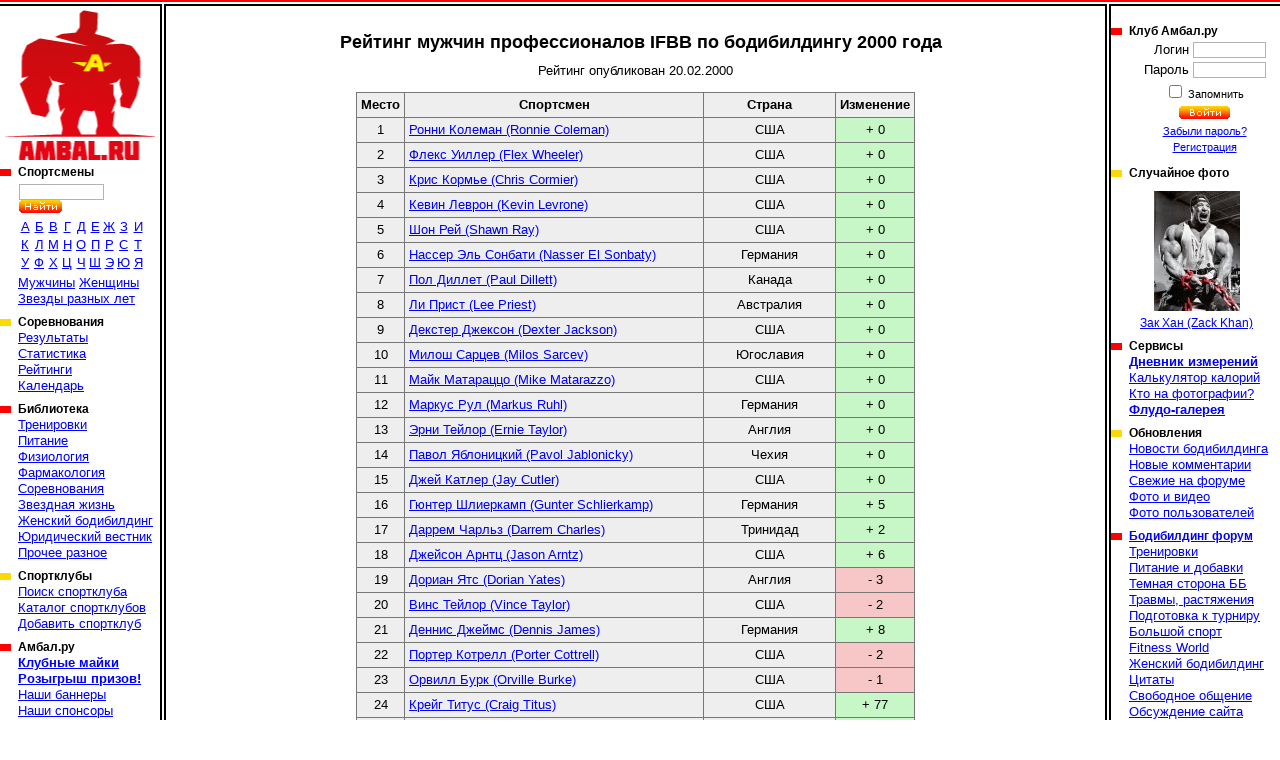

--- FILE ---
content_type: text/html; charset=cp1251
request_url: https://www.ambal.ru/ranking.php?rnk=30
body_size: 7765
content:
<!DOCTYPE HTML><html><head><title>Рейтинги спортсменов на Амбал.Ру. Бодибилдинг, пауэрлифтинг, фитнес. Рейтинг лист. Bodybuilding Professional Ranking List</title><link rel="shortcut icon" href="favicon.ico"><link rel=stylesheet type="text/css" href="st.css"><script language="JavaScript" src="/s.js"></script></head><body bgcolor=ffffff topmargin=0 leftmargin=0 link=0000ff vlink=002299><table width=100% height=100% cellspacing="0" cellpadding="0"><tr height=6><td background=a.gif></td><td><img src=b.gif width=6 height=6 class=imc></td><td background=a.gif></td><td><img src=b.gif width=6 height=6 class=imc></td><td background=a.gif></td></tr><tr valign=top><td><a href=/ id="logo" title="Амбал.Ру"></a><div class="mmn"><div><h3>Спортсмены</a></h3><table id="ltrs"><form action=search.php><tr><td colspan=9 height=27 valign=bottom><input type=text name="src" size=12> <input type=image src=/sr.gif></td></form></tr><tr class="trc"><td><a href=mans.php?l=0>А</a></td><td><a href=mans.php?l=1>Б</a></td><td><a href=mans.php?l=2>В</a></td><td><a href=mans.php?l=3>Г</a></td><td><a href=mans.php?l=4>Д</a></td><td><a href=mans.php?l=5>Е</a></td><td><a href=mans.php?l=6>Ж</a></td><td><a href=mans.php?l=7>З</a></td><td><a href=mans.php?l=8>И</a></td><tr class="trc"><td><a href=mans.php?l=9>К</a></td><td><a href=mans.php?l=10>Л</a></td><td><a href=mans.php?l=11>М</a></td><td><a href=mans.php?l=12>Н</a></td><td><a href=mans.php?l=13>О</a></td><td><a href=mans.php?l=14>П</a></td><td><a href=mans.php?l=15>Р</a></td><td><a href=mans.php?l=16>С</a></td><td><a href=mans.php?l=17>Т</a></td><tr class="trc"><td><a href=mans.php?l=18>У</a></td><td><a href=mans.php?l=19>Ф</a></td><td><a href=mans.php?l=20>Х</a></td><td><a href=mans.php?l=21>Ц</a></td><td><a href=mans.php?l=22>Ч</a></td><td><a href=mans.php?l=23>Ш</a></td><td><a href=mans.php?l=24>Э</a></td><td><a href=mans.php?l=25>Ю</a></td><td><a href=mans.php?l=26>Я</a></td></table><a href=mans.php?fl=1>Мужчины</a> <a href=mans.php?fl=2>Женщины</a> <br><a href=stars.php>Звезды разных лет</a></div><div><h3>Соревнования</h3><a href="/complist.php">Результаты</a><br><a href="/complist.php?st=1">Статистика</a><br><a href="/ranking.php">Рейтинги</a><br><a href="/schedule.php">Календарь</a><br></div><div><h3>Библиотека</a></h3><a href="library.php?c=6">Тренировки</a><br><a href="library.php?c=2">Питание</a><br><a href="library.php?c=10">Физиология</a><br><a href="library.php?c=7">Фармакология</a><br><a href="library.php?c=16">Соревнования</a><br><a href="library.php?c=20">Звездная жизнь</a><br><a href="library.php?c=23">Женский бодибилдинг</a><br><a href="library.php?c=24">Юридический вестник</a><br><a href="library.php?c=19">Прочее разное</a><br></div><div><h3>Спортклубы</h3><a href="/gymfind.php">Поиск спортклуба</a><br><a href="/gyms.php">Каталог спортклубов</a><br><a href="/gymedit.php">Добавить спортклуб</a><br></div><div><h3>Амбал.ру</h3><a href="https://vk.com/market-41928403" target="_blank"><b>Клубные майки</b></a><br><a href="/trophy.php"><b>Розыгрыш призов!</b></a><br><a href="/banners.php">Наши баннеры</a><br><a href="/sponsors.php">Наши спонсоры</a><br><a href="/rules.php">Правила поведения</a><br><a href="/links.php">Полезные ссылки</a><br><a href="/reklama.php"><b>Реклама на сайте</b></a><br><a href="/contacts.php">Контакты</a><br></div></div><noindex><center>

<a href="https://www.ozon.ru/seller/hi-tech-pharmaceuticals-546985/sport-i-otdyh-11000/cratus-labs-100402809/?miniapp=seller_546985&opened=brand" target=_blank><img src="/banners/0108Cratus.gif" width="160" height="370"></a>

<a href="https://oxyelitepro.ru/zhiroszhigateli/" target=_blank><img src="/banners/OxyElitePro 160_370.jpg" width="160" height="370"></a>

</center></noindex></td><td background=c.gif><img src=n.gif width=1 height=1></td><td class=tdc width=90% style="padding:16px"><h1>Рейтинг мужчин профессионалов IFBB по бодибилдингу 2000 года</h1><p class=pc>Рейтинг опубликован 20.02.2000</p><style>.hstb div{display:inline-block;color:#707070;font-size:13px}.hstb tr td:nth-child(1),.hstb tr td:nth-child(4){text-align:center}.hstb tr td:nth-child(2){text-align:left}.rndn{background-color:#f7c7c7!important}.rnup{background-color:#c7f7c7!important}</style><table class="hstb"><tr><th>Место</th><th>Спортсмен</th><th>Страна</th><th>Изменение</th></tr><tr><td>1</td><td><a href="man.php?m=15">Ронни Колеман (Ronnie Coleman)</a></td><td class=tdc>США</td><td class="rnup">+ 0</td></tr><tr><td>2</td><td><a href="man.php?m=138">Флекс Уиллер (Flex Wheeler)</a></td><td class=tdc>США</td><td class="rnup">+ 0</td></tr><tr><td>3</td><td><a href="man.php?m=17">Крис Кормье (Chris Cormier)</a></td><td class=tdc>США</td><td class="rnup">+ 0</td></tr><tr><td>4</td><td><a href="man.php?m=1">Кевин Леврон (Kevin Levrone)</a></td><td class=tdc>США</td><td class="rnup">+ 0</td></tr><tr><td>5</td><td><a href="man.php?m=100">Шон Рей (Shawn Ray)</a></td><td class=tdc>США</td><td class="rnup">+ 0</td></tr><tr><td>6</td><td><a href="man.php?m=28">Нассер Эль Сонбати (Nasser El Sonbaty)</a></td><td class=tdc>Германия</td><td class="rnup">+ 0</td></tr><tr><td>7</td><td><a href="man.php?m=25">Пол Диллет (Paul Dillett)</a></td><td class=tdc>Канада</td><td class="rnup">+ 0</td></tr><tr><td>8</td><td><a href="man.php?m=93">Ли Прист (Lee Priest)</a></td><td class=tdc>Австралия</td><td class="rnup">+ 0</td></tr><tr><td>9</td><td><a href="man.php?m=45">Декстер Джексон (Dexter Jackson)</a></td><td class=tdc>США</td><td class="rnup">+ 0</td></tr><tr><td>10</td><td><a href="man.php?m=109">Милош Сарцев (Milos Sarcev)</a></td><td class=tdc>Югославия</td><td class="rnup">+ 0</td></tr><tr><td>11</td><td><a href="man.php?m=65">Майк Матараццо (Mike Matarazzo)</a></td><td class=tdc>США</td><td class="rnup">+ 0</td></tr><tr><td>12</td><td><a href="man.php?m=108">Маркус Рул (Markus Ruhl)</a></td><td class=tdc>Германия</td><td class="rnup">+ 0</td></tr><tr><td>13</td><td><a href="man.php?m=126">Эрни Тейлор (Ernie Taylor)</a></td><td class=tdc>Англия</td><td class="rnup">+ 0</td></tr><tr><td>14</td><td><a href="man.php?m=44">Павол Яблоницкий (Pavol Jablonicky)</a></td><td class=tdc>Чехия</td><td class="rnup">+ 0</td></tr><tr><td>15</td><td><a href="man.php?m=20">Джей Катлер (Jay Cutler)</a></td><td class=tdc>США</td><td class="rnup">+ 0</td></tr><tr><td>16</td><td><a href="man.php?m=112">Гюнтер Шлиеркамп (Gunter Schlierkamp)</a></td><td class=tdc>Германия</td><td class="rnup">+ 5</td></tr><tr><td>17</td><td><a href="man.php?m=11">Даррем Чарльз (Darrem Charles)</a></td><td class=tdc>Тринидад</td><td class="rnup">+ 2</td></tr><tr><td>18</td><td><a href="man.php?m=160">Джейсон Арнтц (Jason Arntz)</a></td><td class=tdc>США</td><td class="rnup">+ 6</td></tr><tr><td>19</td><td><a href="man.php?m=143">Дориан Ятс (Dorian Yates)</a></td><td class=tdc>Англия</td><td class="rndn">- 3</td></tr><tr><td>20</td><td><a href="man.php?m=127">Винс Тейлор (Vince Taylor)</a></td><td class=tdc>США</td><td class="rndn">- 2</td></tr><tr><td>21</td><td><a href="man.php?m=46">Деннис Джеймс (Dennis James)</a></td><td class=tdc>Германия</td><td class="rnup">+ 8</td></tr><tr><td>22</td><td><a href="man.php?m=19">Портер Котрелл (Porter Cottrell)</a></td><td class=tdc>США</td><td class="rndn">- 2</td></tr><tr><td>23</td><td><a href="man.php?m=125">Орвилл Бурк (Orville Burke)</a></td><td class=tdc>США</td><td class="rndn">- 1</td></tr><tr><td>24</td><td><a href="man.php?m=133">Крейг Титус (Craig Titus)</a></td><td class=tdc>США</td><td class="rnup">+ 77</td></tr><tr><td>25</td><td><a href="man.php?m=94">Том Принс (Tom Prince)</a></td><td class=tdc>США</td><td class="rnup">+ 1</td></tr><tr><td>26</td><td><a href="man.php?m=37">Клод Гроулкс (Claude Groulx)</a></td><td class=tdc>Канада</td><td class="rndn">- 3</td></tr><tr><td>27</td><td><a href="man.php?m=74">Джонни Мойя (Johnny Moya)</a></td><td class=tdc>США</td><td class="rndn">- 10</td></tr><tr><td>28</td><td><a href="man.php?m=158">Джей Ди Даводу (J.D. Dawodu)</a></td><td class=tdc>Англия</td><td class="rnup">+ 2</td></tr><tr><td>29</td><td><a href="man.php?m=130">Хендерсон Торн (Henderson Thorne)</a></td><td class=tdc>Канада</td><td class="rndn">- 4</td></tr><tr><td>30</td><td><a href="man.php?m=140">Энтони Уильямс (Anthony Williams)</a></td><td class=tdc>Тринидад и Тобаго</td><td class="rnup">+ 7</td></tr><tr><td>31</td><td><a href="man.php?m=76">Деннис Ньюман (Dennis Newman)</a></td><td class=tdc>США</td><td class="rnup">+ 37</td></tr><tr><td>32</td><td><a href="man.php?m=33">Жан Пьер Фукс (Jean Pierre Fux)</a></td><td class=tdc>Швейцария</td><td class="rndn">- 5</td></tr><tr><td>33</td><td><a href="man.php?m=38">Альк Гюрли (Alq Gurley)</a></td><td class=tdc>США</td><td class="rndn">- 5</td></tr><tr><td>34</td><td><a href="man.php?m=59">Дон Лонг (Don Long)</a></td><td class=tdc>США</td><td class="rndn">- 3</td></tr><tr><td>35</td><td><a href="man.php?m=104">Эдди Робинсон (Eddie Robinson)</a></td><td class=tdc>США</td><td class="rndn">- 3</td></tr><tr><td>36</td><td><a href="man.php?m=61">Патрик Линн (Patrick Lynn)</a></td><td class=tdc>США</td><td class="rnup">+ 0</td></tr><tr><td>37</td><td><a href="man.php?m=200">Чарльз Кемп (Charles Kemp)</a></td><td class=tdc>США</td><td class="rnup">+ 64</td></tr><tr><td>38</td><td><a href="man.php?m=30">Дейв Фишер (Dave Fisher)</a></td><td class=tdc>Канада</td><td class="rndn">- 3</td></tr><tr><td>39</td><td><a href="man.php?m=148">Ахмад Хайдар (Ahmad Haidar)</a></td><td class=tdc>Ливан</td><td class="rnup">+ 1</td></tr><tr><td>40</td><td><a href="man.php?m=195">Густаво Баделл (Gustavo Badell)</a></td><td class=tdc>Пуэрто-Рико</td><td class="rnup">+ 8</td></tr><tr><td>41</td><td><a href="man.php?m=135">Эд Ван Амстердам (Ed Van Amsterdam)</a></td><td class=tdc>Голландия</td><td class="rndn">- 7</td></tr><tr><td>42</td><td><a href="man.php?m=66">Стэн МакКрери (Stan McCrary)</a></td><td class=tdc>США</td><td class="rndn">- 9</td></tr><tr><td>43</td><td><a href="man.php?m=201">Род Кетченс (Rod Ketchens)</a></td><td class=tdc>США</td><td class="rndn">- 2</td></tr><tr><td>44</td><td><a href="man.php?m=57">Крейг Ликер (Craig Licker)</a></td><td class=tdc>США</td><td class="rndn">- 2</td></tr><tr><td>45</td><td><a href="man.php?m=40">Фаузи Ханст (Fauzi Hanst)</a></td><td class=tdc>Антильские острова</td><td class="rnup">+ 20</td></tr><tr><td>46</td><td><a href="man.php?m=124">Вилли Сталлинг (Willie Stalling)</a></td><td class=tdc>США</td><td class="rndn">- 8</td></tr><tr><td>47</td><td><a href="man.php?m=4">Аарон Бейкер (Aaron Baker)</a></td><td class=tdc>США</td><td class="rndn">- 8</td></tr><tr><td>48</td><td><a href="man.php?m=32">Майк Франсуа (Mike Francois)</a></td><td class=tdc>США</td><td class="rndn">- 5</td></tr><tr><td>49</td><td><a href="man.php?m=180">Эдди Эббье (Eddie Abbew)</a></td><td class=tdc>Англия</td><td class="rndn">- 5</td></tr><tr><td>50</td><td><a href="man.php?m=47">Ренель Жанвьер (Renel Janvier)</a></td><td class=tdc>Гаити</td><td class="rndn">- 5</td></tr><tr><td>51</td><td><a href="man.php?m=206">Кен Браун (Ken Brown)</a></td><td class=tdc>США</td><td class="rndn">- 5</td></tr><tr><td>52</td><td><a href="man.php?m=182">Дариен Бонд (Darien Bond)</a></td><td class=tdc>США</td><td class="rndn">- 5</td></tr><tr><td>53</td><td><a href="man.php?m=212">Ивори Тернер (Ivory Turner)</a></td><td class=tdc>США</td><td class="rndn">- 4</td></tr><tr><td>54</td><td><a href="man.php?m=188">Берри Кабов (Berry Kabov)</a></td><td class=tdc>Югославия</td><td class="rndn">- 4</td></tr><tr><td>55</td><td><a href="man.php?m=53">Жено Кисс (Jeno Kiss)</a></td><td class=tdc>Венгрия</td><td class="rndn">- 4</td></tr><tr><td>56</td><td><a href="man.php?m=205">Фрэдон Бужакли (Fredon Boojaklee)</a></td><td class=tdc>Сирия</td><td class="rndn">- 4</td></tr><tr><td>57</td><td><a href="man.php?m=129">Грант Томас (Grant Thomas)</a></td><td class=tdc>Англия</td><td class="rndn">- 4</td></tr><tr><td>58</td><td><a href="man.php?m=161">Джефри Лонг (Jeff Long)</a></td><td class=tdc>США</td><td class="rndn">- 4</td></tr><tr><td>59</td><td><a href="man.php?m=120">Силвестр Соломон (Sylvester Solomon)</a></td><td class=tdc>США</td><td class="rndn">- 2</td></tr><tr><td>60</td><td><a href="man.php?m=116">Йонни Шамбургер (Yohnnie Shambourger)</a></td><td class=tdc>США</td><td class="rndn">- 5</td></tr><tr><td>61</td><td><a href="man.php?m=51">Роланд Кикинджер (Roland Kickinger)</a></td><td class=tdc>Австрия</td><td class="rndn">- 5</td></tr><tr><td>62</td><td><a href="man.php?m=58">Кристиан Лобареди (Christian Lobarede)</a></td><td class=tdc>Чили</td><td class="rnup">+ 12</td></tr><tr><td>63</td><td><a href="man.php?m=259">Марк Лампард (Mark Lampard)</a></td><td class=tdc>Австралия</td><td class="rnup">+ 16</td></tr><tr><td>64</td><td><a href="man.php?m=208">Иштван Кис-Хорват (Istvan Kis-Horvath)</a></td><td class=tdc>Венгрия</td><td class="rndn">- 6</td></tr><tr><td>65</td><td><a href="man.php?m=150">Брайан Бьюкенен (Brian Buchanan)</a></td><td class=tdc>Великобритания</td><td class="rndn">- 6</td></tr><tr><td>66</td><td><a href="man.php?m=147">Олег Жур (Oleg Zhur)</a></td><td background=fua.gif class=tdc>Украина</td><td class="rndn">- 6</td></tr><tr><td>67</td><td><a href="man.php?m=13">Чарльз Клермон (Charles Clairmonte)</a></td><td class=tdc>Барбадос</td><td class="rndn">- 6</td></tr><tr><td>68</td><td><a href="man.php?m=48">Флавио Баччианини (Flavio Baccianini)</a></td><td class=tdc>Италия</td><td class="rndn">- 6</td></tr><tr><td>69</td><td><a href="man.php?m=77">Джамо Неззар (Jamo Nezzar)</a></td><td class=tdc>Алжир</td><td class="rnup">+ 32</td></tr><tr><td>70</td><td><a href="man.php?m=41">Йен Харрисон (Ian Harrison)</a></td><td class=tdc>Англия</td><td class="rndn">- 7</td></tr><tr><td>71</td><td><a href="man.php?m=21">Роланд Чарлок (Roland Cziurlok)</a></td><td class=tdc>Германия</td><td class="rndn">- 7</td></tr><tr><td>72</td><td><a href="man.php?m=123">Даррел Стаффорд (Darryl Stafford)</a></td><td class=tdc>США</td><td class="rndn">- 6</td></tr><tr><td>73</td><td><a href="man.php?m=63">Джейсон Марковици (Jason Marcovici)</a></td><td class=tdc>Канада</td><td class="rndn">- 6</td></tr><tr><td>74</td><td><a href="man.php?m=187">Кеннет Джонс (Ken Jones)</a></td><td class=tdc>США</td><td class="rndn">- 5</td></tr><tr><td>75</td><td><a href="man.php?m=137">Боб Витерхил (Bob Weatherhill)</a></td><td class=tdc>Канада</td><td class="rnup">+ 21</td></tr><tr><td>76</td><td><a href="man.php?m=261">Кевин О'Греди (Kevin O'Grady)</a></td><td class=tdc>Австралия</td><td class="rndn">- 6</td></tr><tr><td>77</td><td><a href="man.php?m=111">Марко Саволайнен (Marko Savolainen)</a></td><td class=tdc>Финляндия</td><td class="rndn">- 6</td></tr><tr><td>78</td><td><a href="man.php?m=812">Макс Мафуцци (Max Maffucci)</a></td><td class=tdc>Италия</td><td class="rndn">- 6</td></tr><tr><td>79</td><td><a href="man.php?m=245">Руди Солиман (Rudy Soliman)</a></td><td class=tdc>Канада</td><td class="rndn">- 6</td></tr><tr><td>80</td><td><a href="man.php?m=186">Милтон Холловэй (Milton Holloway)</a></td><td class=tdc>США</td><td class="rnup">+ 21</td></tr><tr><td>81</td><td><a href="man.php?m=258">Федерико Фочерини (Frederico Focherini)</a></td><td class=tdc>Италия</td><td class="rnup">+ 20</td></tr><tr><td>82</td><td><a href="man.php?m=89">Джокелин Пелетьер (Jocelyn Pelletier)</a></td><td class=tdc>Канада</td><td class="rnup">+ 19</td></tr><tr><td>83</td><td><a href="man.php?m=113">Сонни Шмидт (Sonny Schmidt)</a></td><td class=tdc>Австралия</td><td class="rndn">- 8</td></tr><tr><td>84</td><td><a href="man.php?m=105">Робби Робинсон (Robby Robinson)</a></td><td class=tdc>США</td><td class="rndn">- 8</td></tr><tr><td>85</td><td><a href="man.php?m=218">Ингвар Ларсен (Ingvar Larsen)</a></td><td class=tdc>Швеция</td><td class="rndn">- 8</td></tr><tr><td>86</td><td><a href="man.php?m=203">Нтук Нтук (Ntuk Ntuk)</a></td><td class=tdc>Нигерия</td><td class="rnup">+ 15</td></tr><tr><td>87</td><td><a href="man.php?m=209">Бенедетто Монделло (Benedetto Mondello)</a></td><td class=tdc>Италия</td><td class="rndn">- 9</td></tr><tr><td>88</td><td><a href="man.php?m=813">Рафаэле Морандини (Raffaele Morandini)</a></td><td class=tdc>Италия</td><td class="rndn">- 8</td></tr><tr><td>89</td><td><a href="man.php?m=85">Брюс Паттерсон (Bruce Patterson)</a></td><td class=tdc>Канада</td><td class="rndn">- 8</td></tr><tr><td>90</td><td><a href="man.php?m=211">Цви Сойка (Zvi Soika)</a></td><td class=tdc>Израиль</td><td class="rndn">- 8</td></tr><tr><td>91</td><td><a href="man.php?m=98">Майк Квин (Mike Quinn)</a></td><td class=tdc>США</td><td class="rndn">- 8</td></tr><tr><td>92</td><td><a href="man.php?m=178">Йоханнес Элефтеридис (Johannes Eleftheriedis)</a></td><td class=tdc>Германия</td><td class="rndn">- 8</td></tr><tr><td>93</td><td><a href="man.php?m=210">Омид Парса (Omid Parsa)</a></td><td class=tdc>Швеция</td><td class="rndn">- 8</td></tr><tr><td>94</td><td><a href="man.php?m=209">Бенедетто Монделло (Benedetto Mondello)</a></td><td class=tdc>Италия</td><td class="rndn">- 16</td></tr><tr><td>95</td><td><a href="man.php?m=207">Даниэль Жанлука (Gianluca Daniele)</a></td><td class=tdc>Италия</td><td class="rndn">- 8</td></tr><tr><td>96</td><td><a href="man.php?m=27">Мохаммед Маккави (Mohamed Makkawy)</a></td><td class=tdc>Египет</td><td class="rndn">- 8</td></tr><tr><td>97</td><td><a href="man.php?m=194">Девид Эллейн (David Alleyne)</a></td><td class=tdc>Барбадос</td><td class="rndn">- 8</td></tr><tr><td>98</td><td><a href="man.php?m=213">Инносент Акпонг (Innocent Ukpong)</a></td><td class=tdc>Нигерия</td><td class="rndn">- 7</td></tr><tr><td>99</td><td><a href="man.php?m=163">Грант Клемеша (Grant Clemesha)</a></td><td class=tdc>Австралия</td><td class="rndn">- 7</td></tr><tr><td>100</td><td><a href="man.php?m=231">Мичио Граббс (Michio Grubbs)</a></td><td class=tdc>США</td><td class="rndn">- 6</td></tr></table><p class=pc>Изменения даны относительно <a href=ranking.php?rnk=29>предыдущего рейтинга от 23.10.1999</a></p><p class=pc><a href=ranking.php>Все рейтинги спортсменов</a></p><a name=rl><br></a><h2>Комментарии пользователей</h2><div id="rmls"></div><table id="rmfrm"><form name=f method=post action=#rf><input type=hidden name=win value="абв"><tr><th colspan=4>Добавить свой комментарий</th></tr><tr><td>Текст комментария<td colspan=3><textarea name=rem id="rem" cols="60" rows="2" onfocus="this.rows=10" onBlur="if(f.rem.value=='')f.rem.rows=2;"></textarea><input type=hidden name=lnk value="4|30"><tr><td>Ваше имя</td><td><input type=text name=nm size=30 value=""><td>Ваш E-mail</td><td><input type=text name=eml size=30 value=""><tr><td colspan=4><input type=submit name=addrm value="Добавить свой комментарий"></td></tr></form></table></td><td background=c.gif><img src=n.gif width=1 height=1></td><td width=170><img src=n.gif width=160 height=5><div class="mmn"><div><h3>Клуб Амбал.ру</h3><table><form method=post><tr><td class=tdr>Логин</td><td><input type=text name=log size=10></td></tr><tr><td class=tdr>Пароль</td><td><input type=password name=pas size=10></td></tr><tr><td colspan=2 class=tdc><small><input type=checkbox name="rmu" id="rmu"><label for="rmu"> Запомнить</label><tr><td colspan=2 class=tdc><input type=image name=lgn src=/ent.gif><small><br><a href=lostpass.php>Забыли пароль?</a><br><a href=register.php>Регистрация</a></td></form></tr></table></div><div><h3>Случайное фото</h3><a href="man.php?m=6163&im=39060" id="rpht"><img src=22585060593s.jpg width=86 height=120><br>Зак Хан (Zack Khan)</a></div><div><h3>Сервисы</h3><a href="/journal.php"><b>Дневник измерений</b></a><br><a href="/calories.php">Калькулятор калорий</a><br><a href="/whois.php">Кто на фотографии?</a><br><a href="/flood.php"><b>Флудо-галерея</b></a><br></div><div><h3>Обновления</h3><a href="/newslist.php">Новости бодибилдинга</a><br><a href="/remarks.php">Новые комментарии</a><br><a href="/frmnew.php">Свежие на форуме</a><br><a href="/newmat.php">Фото и видео</a><br><a href="/users.php">Фото пользователей</a><br></div><div><h3><a href="/forums.php">Бодибилдинг форум</a></h3><a href="forums-trenirovki.htm">Тренировки</a><br><a href="forums-pitanie-i-dobavki.htm">Питание и добавки</a><br><a href="forums-slazhnyi-put-idi-3-tabletki-metana.htm">Темная сторона ББ</a><br><a href="forums-travmy-rastyazheniya.htm">Травмы, растяжения</a><br><a href="forums-podgotovka-k-turniru.htm">Подготовка к турниру</a><br><a href="forums-bolshoi-sport.htm">Большой спорт</a><br><a href="forums-men-s-physique-bikini-world.htm">Fitness World</a><br><a href="forums-zhenskiy-bodibilding.htm">Женский бодибилдинг</a><br><a href="forums-tsitaty.htm">Цитаты</a><br><a href="forums-svobodnoe-obschenie.htm">Свободное общение</a><br><a href="forums-obsuzhdenie-saita.htm">Обсуждение сайта</a><br><a href="forums-vsyakaya-vsyachina.htm">Амбал Маркет</a><br></div></div><noindex><center>  

<a href="https://westpharm.ru/catalog/" target=_blank><img src="/banners/WP Sections.gif" width="169" height="370"></a>
<script type="text/javascript" src="//vk.com/js/api/openapi.js?121"></script>


<a href="https://www.ozon.ru/seller/hi-tech-pharmaceuticals-546985/" target=_blank><img src="/banners/HTP_Effects-gif.gif" width="169" height="370"></a>

<!-- VK Widget -->
<div id="vk_groups"></div><script type="text/javascript">
VK.Widgets.Group("vk_groups", {mode: 0, width: "155", height: "250", color1: 'FFFFFF', color2: '2B587A', color3: '5B7FA6'}, 41928403);
</script></center></noindex></div></td></tr><tr height=6><td background=e.gif></td><td><img src=d.gif width=6 height=6 class=imc></td><td background=e.gif></td><td><img src=d.gif width=6 height=6 class=imc></td><td background=e.gif></td></tr><tr height=45 class=trc><td colspan=2><noindex><script type="text/javascript">(function(m,e,t,r,i,k,a){m[i]=m[i]||function(){(m[i].a=m[i].a||[]).push(arguments)};m[i].l=1*new Date();for (var j = 0; j < document.scripts.length; j++) {if (document.scripts[j].src === r) { return; }}k=e.createElement(t),a=e.getElementsByTagName(t)[0],k.async=1,k.src=r,a.parentNode.insertBefore(k,a)})(window, document,'script','https://mc.yandex.ru/metrika/tag.js', 'ym');ym(39753650,'init',{clickmap:true, ecommerce:"dataLayer", accurateTrackBounce:true, trackLinks:true});</script><noscript><div><img src="https://mc.yandex.ru/watch/39753650" style="position:absolute; left:-9999px;" /></div></noscript>

<a href="https://top.mail.ru/jump?from=1488693">
    <img src="https://top-fwz1.mail.ru/counter?id=1488693;t=295;l=1" style="border:0;" height="31" width="38" alt="Top.Mail.Ru" /></a>
<script type="text/javascript"> (function (d, w, c) { (w[c] = w[c] || []).push(function() { try { w.yaCounter39753650 = new Ya.Metrika({ id:39753650, clickmap:true, trackLinks:true, accurateTrackBounce:true, webvisor:true }); } catch(e) { } }); var n = d.getElementsByTagName("script")[0], s = d.createElement("script"), f = function () { n.parentNode.insertBefore(s, n); }; s.type = "text/javascript"; s.async = true; s.src = "https://mc.yandex.ru/metrika/watch.js"; if (w.opera == "[object Opera]") { d.addEventListener("DOMContentLoaded", f, false); } else { f(); } })(document, window, "yandex_metrika_callbacks"); </script>
<noscript><div><img src="https://mc.yandex.ru/watch/39753650" style="position:absolute; left:-9999px;" alt="" /></div></noscript>
<script type="text/javascript"><!--
document.write("<a href='//www.liveinternet.ru/click' "+
"target=_blank><img src='//counter.yadro.ru/hit?t44.6;r"+
escape(document.referrer)+((typeof(screen)=="undefined")?"":
";s"+screen.width+"*"+screen.height+"*"+(screen.colorDepth?
screen.colorDepth:screen.pixelDepth))+";u"+escape(document.URL)+
";"+Math.random()+
"' title='LiveInternet' "+
" width='31' height='31'><\/a>")
//--></script>
<script type="text/javascript">var _tmr = window._tmr || (window._tmr = []);
_tmr.push({id: "1488693", type: "pageView", start: (new Date()).getTime()});
(function (d, w, id) {
if (d.getElementById(id)) return;
var ts = d.createElement("script"); ts.type = "text/javascript"; ts.async = true; ts.id = id;
ts.src = (d.location.protocol == "https:" ? "https:" : "http:") + "//top-fwz1.mail.ru/js/code.js";
var f = function () {var s = d.getElementsByTagName("script")[0]; s.parentNode.insertBefore(ts, s);};
if (w.opera == "[object Opera]") { d.addEventListener("DOMContentLoaded", f, false); } else { f(); }
})(document, window, "topmailru-code");</script><noscript><div> <img src="//top-fwz1.mail.ru/counter?id=1488693;js=na" style="border:0;position:absolute;left:-9999px;" /></div></noscript></noindex></td><td><small><font color=gray size=-1>&copy; 2026 Амбал.Ру</font><td colspan=2>
    <a href=mail.php><img src=mail.gif width=50 height=34 border=0 title="Отправить нам письмо"></a></td></table></body></html>